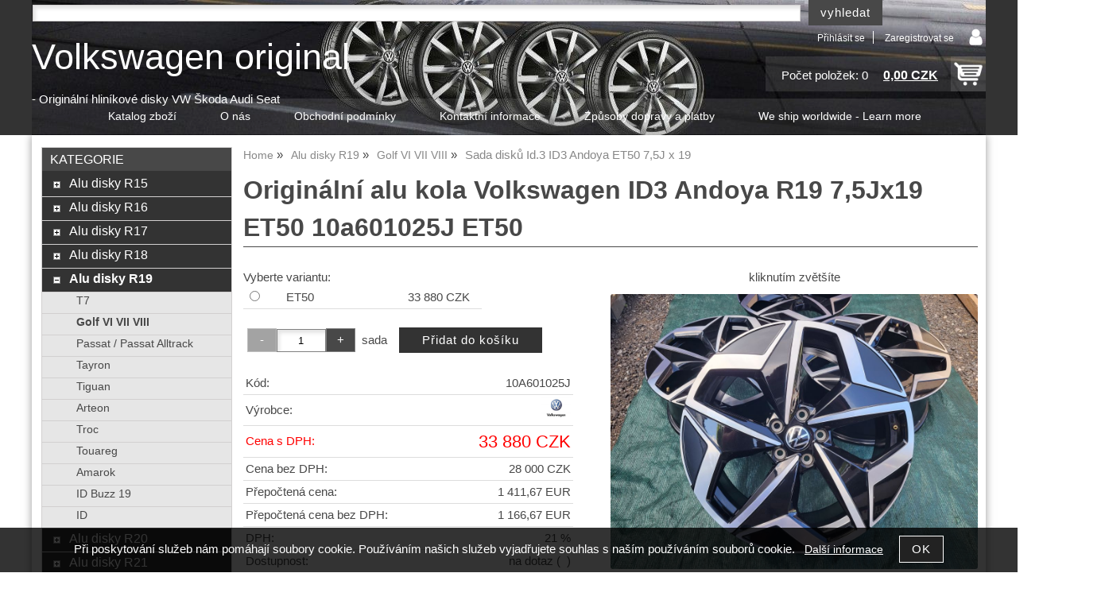

--- FILE ---
content_type: text/html; charset=utf-8
request_url: https://originalkola.cz/originalni-alu-kola-volkswagen-id3-andoya-r19-7-5jx19-et50-10a601025j/
body_size: 15858
content:
<!DOCTYPE html>
<html lang="cs-cz" dir="ltr">
 <head> 	
 	<meta charset="UTF-8" />
 	<title>Originální alu kola Volkswagen ID3 Andoya R19 7,5Jx19 ET50 10a601025J Volkswagen OEM</title> 	
	<meta name="description" content="Sada hliníkových kol 10a601025J originál volkswagen ID.3, Copper R19 10a601025j,diskové kolo Copper 7,5x19 ET50" />
	<meta name="keywords" content="alu,vw,Golf,id3,id.3,10a601025j,kola,volkwagen,10a,hliníková,kola,VW,7,5J,R19,ET50,7,5jx19e50"    />
	<meta name="rating" content="general" />
	<meta name="revisit-after" content="2 Days" />
	<meta name="author" content="originalkola.cz originalkola@email.cz na systemu Shop5.cz" />
    <meta name="viewport" content="width=device-width, initial-scale=1.0" />
    <link rel="stylesheet" href="https://originalkola.cz/css/awesome/css/all.css" />
     <script>
         window.dataLayer = window.dataLayer || [];
         function gtag()
         {
             dataLayer.push(arguments);
         }

         gtag('set', { 'user_pseudo_id': '793c2872e1534745203d0a4a8ad2b33c' });
         /* google_cookie: vzdy_merit  */      </script>
	
<!-- cookie lista: none -->

<!-- neni nastaveny GTM [] --> <meta name="robots" content="index,follow" ><!-- Global site tag (gtag.js) - Google Analytics -->
<script async src="https://www.googletagmanager.com/gtag/js?id=UA-205575889-1">
</script>
<script>
  window.dataLayer = window.dataLayer || [];
  function gtag(){dataLayer.push(arguments);}
  gtag('js', new Date());

  gtag('config', 'UA-205575889-1');
</script>
<meta property="og:title" content="Originální alu kola Volkswagen ID3 Andoya R19 7,5Jx19 ET50 10a601025J Volkswagen OEM" />
<meta property="og:description" content="Sada hliníkových kol 10a601025J originál volkswagen ID.3, Copper R19 10a601025j,diskové kolo Copper 7,5x19 ET50" />
<meta property="og:site_name" content="originalkola.cz" />
<meta property="og:image" content="https://originalkola.cz/_obchody/9266/prilohy/6/originalni-alu-kola-volkswagen-id3-copper-r19-7-5j.jpg.big.jpg" />
<meta property="og:url" content="https://originalkola.cz/originalni-alu-kola-volkswagen-id3-andoya-r19-7-5jx19-et50-10a601025j/" />
    <link rel="shortcut icon" href="https://originalkola.cz/_obchody/9266/soubory/favicon.ico" />		
	<link rel="stylesheet"   href="https://originalkola.cz/class/fsmenu/listmenu_shop5.css"  />
	<link rel="stylesheet"   href="https://originalkola.cz/class/fsmenu/listmenu_fallback.css" />
	<link rel="stylesheet"   href="https://originalkola.cz/class/fsmenu/divmenu.css" />
	
  	<style   media="screen,print" >
@import url('https://originalkola.cz/css/default.css?t=22-12-2025-14-03-39');
@import url('https://originalkola.cz/js/slick/slick.css?t=22-12-2025-14-03-39');
@import url('https://originalkola.cz/js/slick/slick-theme.css?t=22-12-2025-14-03-39');
@import url(https://originalkola.cz/css/styles/2016_07.css?time=22-12-2025-14-03-39);

div#hlavicka {background-image:url('https://originalkola.cz/_obchody/9266/prilohy/1/hlavicka.jpg.big.jpg?x=1979153'); background-repeat:no-repeat; background-position:center top;}  	</style>
    <link rel="stylesheet"   href="https://originalkola.cz/css_print.php" media="print" >
<script  src="https://originalkola.cz/js/jquery/js/jquery-3.6.0.min.js" ></script>
<script  src="https://originalkola.cz/js/jquery/js/cookie/jquery.cookie.js" ></script>
<script  src="https://originalkola.cz/js/jquery/jquery-ui-1.13.2/jquery-ui.min.js" ></script>
<script  src="https://originalkola.cz/js/jquery.visible.js" ></script>
<script  src="https://originalkola.cz/js/slick/slick.js" ></script>
<script  src="https://originalkola.cz/js/basic.js?t=1766405834" ></script>
<script  src="https://originalkola.cz/js/php.lib.js" ></script>
<script> 
var shop5_url='https://originalkola.cz/'; 
var shop5_uid='1768902165_7abd0e1012fb693308153f3dbef81115'; 
var shop5_zapnout_nahledy= 'ano'; 
var shop5_zbozi_zalozky_pamatovat= 'ano'; </script>
<!-- GA4 -->

<!-- DATA LAYER -->

        <script>
        gtag('js', new Date());        
        
 gtag('event', 'view_item', { items: [   { item_id: "902654540", item_name: "Sada disků Id.3 ID3 Andoya ET50 7,5J x 19", /* affiliation: "Google Merchandise Store", */ /* coupon: "SUMMER_FUN", */ currency: "CZK", /* discount: 2.22, */ index: 0, item_brand: "902654540", item_category: "alu-disky-r19", item_category2: "golf-vi-vii-viii", item_category3: "", item_category4: "", item_category5: "", item_list_id: "detail", item_list_name: "detail", /* item_variant: "green", */ location_id: "location_id", price: 33880.00, quantity: 1  } ] }); 
</script> </head><body class="lang_cz sekce_detail sekce_kategorie_736836 hlavni_kategorie_736805 hlavni_kategorie_736805 rozvrzeni_0">
<!-- neni nastaveny GTM [] --> <a id="top" ></a>
<div id="all" class="sekce_detail sekce_kategorie_736836 hlavni_kategorie_736805 hlavni_kategorie_736805">


    <div id="hlavicka" >
        <div id="hlavicka_obsah"><div class="hlavicka_modul_fulltextove_vyhledavani2" ><form action="https://originalkola.cz/" method="get" id="hlavicka_fulltext_form" >

<input type="hidden" name="sekce" value="kategorie"  /><input type="text" id="fulltext_text"  class="input_text defaultTextActive" title="Zadejte hledaný výraz" name="filtry[fulltext]" value=""  onfocus="javascript: this.className = 'input_text input_focused';" onblur="javascript: this.className = 'input_text';" />
<input type="submit"   value="vyhledat" class="submit button " /></form>
</div><div class="hlavicka_modul_responzivni_menu" >
<!-- responzivni menu START --><style>
@media only screen and (max-width: 1000px) {
    div#hlavicka {display:none;}
    div#all {padding-top:100px;}
} 
@media only screen and (min-width: 1001px) {
nav#responzivni_menu3 {display:none;}
} 
</style>
<nav id="responzivni_menu" class="responzivni_menu_v3">
<ul class="responzivni_ikony">
<li class="responzivni_ikona" id="rm_navig" onclick="responzivni_menu3_open(this);" title="Menu" ><i class="fas fa-bars"></i> 
<ul>
<li class="rm_close" onclick="responzivni_menu3_close(this);"><i class="fas fa-times"></i> &nbsp; Zavřít</li>
<li>
<a href="https://originalkola.cz/kategorie/alu-disky-r15/" >Alu disky R15</a>
</li>
<li>
<a href="https://originalkola.cz/kategorie/alu-disky-vw-r16/" >Alu disky R16</a>
</li>
<li>
<a href="https://originalkola.cz/kategorie/alu-disky-vw-17/" >Alu disky R17</a>
</li>
<li>
<a href="https://originalkola.cz/kategorie/alu-disky-vw-r18/" >Alu disky R18</a>
</li>
<li>
<a href="https://originalkola.cz/kategorie/alu-disky-vw-r19/" >Alu disky R19</a>
</li>
<li>
<a href="https://originalkola.cz/kategorie/alu-disky-vw-r20/" >Alu disky R20</a>
</li>
<li>
<a href="https://originalkola.cz/kategorie/alu-disky-vw-r21/" >Alu disky R21</a>
</li>
<li>
<a href="https://originalkola.cz/kategorie/ocelove-plechove-disky/" >Ocelové disky</a>
</li>
<li>
<a href="https://originalkola.cz/kategorie/alu-disky-audi-original/" >Alu disky Audi</a>
</li>
<li>
<a href="https://originalkola.cz/kategorie/alu-kola-original-vw-r22/" >Alu disky R22</a>
</li>
<li>
<a href="https://originalkola.cz/kategorie/alu-disky-seat-original/" >Alu Disky Seat</a>
</li>
<li>
<a href="https://originalkola.cz/kategorie/letni-kompletni-sady-alu-kol/" >Letní ALU sady kol</a>
</li>
<li>
<a href="https://originalkola.cz/kategorie/zimni-kompletni-sady-alu-kol/" >Zimní ALU sady kol</a>
</li>
<li>
<a href="https://originalkola.cz/kategorie/rezervy-a-dojezdova-kola/" >Rezervní kola</a>
</li>
<li>
<a href="https://originalkola.cz/kategorie/originalni-prislusenstvi-vw-oem/" >Originální příslušenství</a>
</li>
<li>
<a href="https://originalkola.cz/kategorie/letni-pneumatiky/" >Letní pneumatiky</a>
</li>
<li>
<a href="https://originalkola.cz/kategorie/zimni-pneumatiky/" >Zimní Pneumatiky</a>
</li>
<li>
<a href="https://originalkola.cz/kategorie/kusove-pneumatiky/" >Kusové pneumatiky</a>
</li>
<li>
<a href="https://originalkola.cz/kategorie/originalni-disky-vw-audi-seat/" >Kusové disky</a>
</li>
<li class="mezera">&nbsp;</li>
<li class="res_men res_men_uvodni-strana">
<a href="https://originalkola.cz/" >Úvodní strana</a>
</li>
<li class="res_men res_men_katalog-zbozi">
<a href="https://originalkola.cz/cz-kategorie_0-0.html" >Katalog zboží</a>
</li>
<li class="res_men res_men_nakupni-kosik">
<a href="https://originalkola.cz/cz-sekce-kosik.html" >Nákupní košík</a>
</li>
<li class="res_men res_men_jak-nakupovat">
<a href="https://originalkola.cz/cz-sekce-jak_nakupovat.html" >Jak nakupovat</a>
</li>
<li class="res_men res_men_obchodni-podminky">
<a href="https://originalkola.cz/cz-sekce-obchodni_podminky.html" >Obchodní podmínky</a>
</li>
<li class="res_men res_men_kontaktni-informace">
<a href="https://originalkola.cz/cz-sekce-kontaktni_informace.html" >Kontaktní informace</a>
</li>
</ul>
</li>
<li class="responzivni_ikona" id="rm_kosik"><a href="https://originalkola.cz/cz-sekce-kosik.html" title="Nákupní košík" ><i class="fas fa-shopping-cart"></i></a></li>
<li class="responzivni_ikona" id="rm_fulltext"><a href="https://originalkola.cz/cz-sekce-hledat.html" title="vyhledávání"><i class="fas fa-search"></i></a></li>
<li class="responzivni_ikona" id="rm_login"><a href="https://originalkola.cz/cz-sekce-login.html" title="Uživatel"><i class="fas fa-user"></i></a></li>
<li class="responzivni_ikona" id="rm_home"><a href="https://originalkola.cz/" title="Úvodní strana"><i class="fas fa-home"></i></a></li>
</ul>
<div class="rm_fulltext_form"><form action="https://originalkola.cz/" method="post" id="res_fulltext_form"   >
<input type="hidden" name="rand" value="ee30ad9d43654f28a4c8a909b554f0b7"  />
<input type="hidden" name="sekce" value="kategorie"  /><input type="text" class="fulltext_text" name="filtry[fulltext]" value="" placeholder="Jaké zboží hledáte ?" /> <span class="res_lupa" ><i class="fas fa-search" onclick="$('#res_fulltext_form').submit();"></i></span></form></div>
</nav>
<!-- responzivni menu KONEC --></div><div class="hlavicka_modul_uzivatel" ><ul>
	<li><a href="https://originalkola.cz/cz-sekce-login.html" title="Přihlásit se">Přihlásit se</a></li>
            <li><a href="https://originalkola.cz/cz-sekce-registrace.html"
               title="Registrace nového uživatele">Zaregistrovat se</a></li>
        </ul>
</div><div class="hlavicka_modul_obsah_kosiku3" ><span class="pocet_polozek_v_kosiku">Počet položek: 0</span>
<a href="https://originalkola.cz/cz-sekce-kosik.html" title="Obsah košíku"><span class="kosik_cena_s_dph" >0,00 CZK</span></a>

<script    >
$( "div.hlavicka_modul_obsah_kosiku3" ).click(function() {
	presmeruj('index.php?sekce=kosik');
});
$( "div.hlavicka_modul_obsah_kosiku3" ).css('cursor','pointer');
</script>
</div><div class="hlavicka_nadpis"  onclick="presmeruj('https://originalkola.cz/');" >Volkswagen original</div><div class="hlavicka_popis"    onclick="presmeruj('https://originalkola.cz/');" >- Originální hliníkové disky VW Škoda Audi Seat</div>        </div><!-- hlavicka_obsah -->
    </div><!-- hlavicka -->

    <div id="hlavni_menu">
        <nav>            <div id="hlavni_menu_odsazeni">
                <div id="dalsi_informace_2" class="hlavni_menu_dalsi_informace "  ><a href="cz-kategorie_0-0.html" title="Katalog zboží">Katalog zboží</a></div><div id="dalsi_informace_1" class="hlavni_menu_dalsi_informace "  ><a href="https://originalkola.cz/o-nas/" title="O nás">O nás</a></div><div id="dalsi_informace_3" class="hlavni_menu_dalsi_informace "  ><a href="https://originalkola.cz/obchodni-podminky/" title="Obchodní podmínky">Obchodní podmínky</a></div><div id="dalsi_informace_4" class="hlavni_menu_dalsi_informace "  ><a href="https://originalkola.cz/kontaktni-informace/" title="Kontaktní informace">Kontaktní informace</a></div><div id="dalsi_informace_6" class="hlavni_menu_dalsi_informace "  ><a href="https://originalkola.cz/zpusoby-dopravy-a-platby/" title="Způsoby dopravy a platby">Způsoby dopravy a platby</a></div><div id="dalsi_informace_7" class="hlavni_menu_dalsi_informace "  ><a href="https://originalkola.cz/we-ship-worldwide/" title="Need calculate shipping? Please fill your details">We ship worldwide - Learn more</a></div>
            </div><!-- hlavni_menu_odsazeni -->
            <div class="cl"></div>
        </nav>
    </div><!-- hlavni_menu -->


    <div id="in_body">
        

        <div id="levy_prostredni">

            <div id="prostredek">
                <script type="application/ld+json">
{
    "@context": "https://schema.org",
    "@type": "BreadcrumbList",
    "itemListElement": [
        {
            "@type": "ListItem",
            "position": 1,
            "name": "Home",
            "item": "https://originalkola.cz/"
        },
        {
            "@type": "ListItem",
            "position": 2,
            "name": "Alu disky R19",
            "item": "https://originalkola.cz/kategorie/alu-disky-vw-r19/"
        },
        {
            "@type": "ListItem",
            "position": 3,
            "name": "Golf VI VII VIII",
            "item": "https://originalkola.cz/kategorie/hlinikove-disky-volkswagen-golf-736836/"
        },
        {
            "@type": "ListItem",
            "position": 4,
            "name": "Sada disků Id.3 ID3 Andoya ET50 7,5J x 19"
        }
    ]
}
</script>
<ol class="Breadcrumb"><li class="Breadcrumb Breadcrumb_1"><a href="https://originalkola.cz/"><span>Home</span></a></li><li class="Breadcrumb Breadcrumb_2"><a href="https://originalkola.cz/kategorie/alu-disky-vw-r19/"><span>Alu disky R19</span></a></li><li class="Breadcrumb Breadcrumb_3"><a href="https://originalkola.cz/kategorie/hlinikove-disky-volkswagen-golf-736836/"><span>Golf VI VII VIII</span></a></li><li class="last">Sada disků Id.3 ID3 Andoya ET50 7,5J x 19</li></ol><section><!-- seo_cz_detail_feb476fb4e2a4c5bd2e1cb184e328af0_top.html -->                <!-- <div id="prostredek_minsize" ></div> -->
                <div id="sekce" ><div id="detail_zbozi"  ><h1>Originální alu kola Volkswagen ID3 Andoya R19 7,5Jx19 ET50 10a601025J ET50</h1><script type="application/ld+json">
{
    "@context": "https://schema.org",
    "@type": "Product",
    "name": "Originální alu kola Volkswagen ID3 Andoya R19 7,5Jx19 ET50 10a601025J ET50",
    "description": "Sada použitých originálních litých kol tovární značky Volkswagen OEM, disky jsou nepoškozené, originální lak, zkontrolované na vyvažovačce, 100% rovné. Veškeré použité disky mohou mít patrné drobné oděrky z běžného užívání a provozu.\r\n \r\nInformace o produktu:\r\n\r\n\r\n\r\n\r\n\r\n\r\n\r\nDiskové Alu kolo Copper - černá / CNC\r\n\r\n\r\nObjednací číslo\r\n10A 601 025 J\r\n\r\n\r\nParametry\r\n7,5 x 19H2 ET50\r\n\r\n\r\nDoporučený rozměr pneu\r\n235/55/19\r\n\r\n\r\nRozteč šroubů\r\n5 x 112\r\n\r\n\r\nStředový otvor\r\n57,0 mm\r\n\r\n\r\nVhodné pro vozy VW ID3, Golf R/GTI, Seat Leon Cupra, Škoda Octavia RS\r\n\r\n\r\nVáha\r\ncca. 10 Kg\r\n\r\n\r\nCeníková cena za ks\r\ncca. 19000,- Kč/Ks *\r\n\r\n\r\nKód středové pokličky\r\n5G0 601 171 XQI\r\n\r\n\r\nCeníková cena pokličky\r\ncca. 470,- Kč/Ks *\r\n\r\n\r\n\r\n\r\n\r\n\r\n \r\n \r\n\r\n\r\n\r\n* Uvedené ceníkové ceny se u jednotlivých prodejců VW / Audi mohou lišitTyto orientační informace poskytujeme bez záruky.\r\n \r\nUvedená cena je za samotné disky, bez příslušenství - středových krytek, senzorů TPMS, pneumatik, toto příslušenství naleznete v záložce Související, nebo v příslušných kategoriích.\r\nPro nabídku pneumatik nás neváhejte kontaktovat kontaktním formulářem - záložka Váš dotaz.",
    "sku": "10A601025J-ET50",
    "productID": "99000729856",
    "url": "https://originalkola.cz/originalni-alu-kola-volkswagen-id3-andoya-r19-7-5jx19-et50-10a601025j/?id_varianty=729856",
    "image": [
        "https://originalkola.cz/_obchody/9266/prilohy/6/originalni-alu-kola-volkswagen-id3-copper-r19-7-5j.jpg.big.jpg",
        "https://originalkola.cz/_obchody/9266/prilohy/6/originalni-alu-kola-volkswagen-id3-copper-r19-7-5j-1.jpg.big.jpg",
        "https://originalkola.cz/_obchody/9266/prilohy/6/originalni-alu-kola-volkswagen-id3-copper-r19-7-5j-2.jpg.big.jpg",
        "https://originalkola.cz/_obchody/9266/prilohy/6/originalni-alu-kola-volkswagen-id3-copper-r19-7-5j-3.jpg.big.jpg",
        "https://originalkola.cz/_obchody/9266/prilohy/6/originalni-alu-kola-volkswagen-id3-copper-r19-7-5j-4.jpg.big.jpg",
        "https://originalkola.cz/_obchody/9266/prilohy/6/originalni-alu-kola-volkswagen-id3-copper-r19-7-5j-5.jpg.big.jpg"
    ],
    "mpn": "10A601025J-ET50",
    "category": "Alu disky R19 > Golf VI VII VIII",
    "brand": {
        "@type": "Brand",
        "name": "Volkswagen OEM"
    },
    "manufacturer": {
        "@type": "Organization",
        "name": "Volkswagen OEM"
    },
    "offers": {
        "@type": "Offer",
        "url": "https://originalkola.cz/originalni-alu-kola-volkswagen-id3-andoya-r19-7-5jx19-et50-10a601025j/?id_varianty=729856",
        "price": "33880.00",
        "priceCurrency": "CZK",
        "availability": "https://schema.org/InStock",
        "itemCondition": "https://schema.org/NewCondition",
        "priceValidUntil": "2026-02-19",
        "seller": {
            "@type": "Organization",
            "name": "originální hliníková kola Volkswagen",
            "url": "https://originalkola.cz/",
            "description": "originalkola.cz"
        },
        "shippingDetails": {
            "@type": "OfferShippingDetails",
            "shippingDestination": {
                "@type": "DefinedRegion",
                "addressCountry": "CZ"
            },
            "deliveryTime": {
                "@type": "ShippingDeliveryTime",
                "handlingTime": {
                    "@type": "QuantitativeValue",
                    "minValue": 0,
                    "maxValue": 1,
                    "unitCode": "DAY"
                },
                "transitTime": {
                    "@type": "QuantitativeValue",
                    "minValue": 1,
                    "maxValue": 5,
                    "unitCode": "DAY"
                }
            },
            "shippingSettingsLink": "https://originalkola.cz/cz-sekce-obchodni_podminky.html"
        },
        "hasMerchantReturnPolicy": {
            "@type": "MerchantReturnPolicy",
            "applicableCountry": "CZ",
            "returnPolicyCategory": "https://schema.org/MerchantReturnFiniteReturnWindow",
            "merchantReturnDays": 14,
            "returnMethod": "https://schema.org/ReturnByMail",
            "returnFees": "https://schema.org/ReturnShippingFees",
            "merchantReturnLink": "https://originalkola.cz/cz-sekce-obchodni_podminky.html"
        }
    }
}
</script>

<div class="zbozi_prilohy_2"><div class="zbozi_prilohy_popisek_2">kliknutím zvětšíte</div>
<div class="zbozi_prilohy_jpg_2" >
<img id="img_velky" style=";" src="https://originalkola.cz/_obchody/9266/prilohy/6/originalni-alu-kola-volkswagen-id3-copper-r19-7-5j.jpg.big.jpg" title="Originální alu kola Volkswagen ID3 Andoya R19 7,5Jx19 ET50 10a601025J Volkswagen OEM" alt="Originální alu kola Volkswagen ID3 Andoya R19 7,5Jx19 ET50 10a601025J Volkswagen OEM" onclick="fotoenc('aHR0cHM6Ly9vcmlnaW5hbGtvbGEuY3ovX29iY2hvZHkvOTI2Ni9wcmlsb2h5LzYvb3JpZ2luYWxuaS1hbHUta29sYS12b2xrc3dhZ2VuLWlkMy1jb3BwZXItcjE5LTctNWouanBnLmJpZy5qcGc=')"/>
</div><div class="zbozi_prilohy_nahledy" ><!-- pocet priloh: 6 --><img class="img_zbozi"  style="width:80px;height:60px;"  src="https://originalkola.cz/_obchody/9266/prilohy/6/originalni-alu-kola-volkswagen-id3-copper-r19-7-5j.jpg"  title="Originální alu kola Volkswagen ID3 Andoya R19 7,5Jx19 ET50 10a601025J Volkswagen OEM"  alt="Originální alu kola Volkswagen ID3 Andoya R19 7,5Jx19 ET50 10a601025J Volkswagen OEM"  onclick="$('.detail_orbitvu').hide();$('#img_velky').show(); detail_zbozi_prepnout_fotku('https://originalkola.cz/_obchody/9266/prilohy/6/originalni-alu-kola-volkswagen-id3-copper-r19-7-5j.jpg.big.jpg',250,188);"  /><img class="img_zbozi"  style="width:80px;height:60px;"  src="https://originalkola.cz/_obchody/9266/prilohy/6/originalni-alu-kola-volkswagen-id3-copper-r19-7-5j-1.jpg"  title="Originální alu kola Volkswagen ID3 Andoya R19 7,5Jx19 ET50 10a601025J Volkswagen OEM"  alt="Originální alu kola Volkswagen ID3 Andoya R19 7,5Jx19 ET50 10a601025J Volkswagen OEM"  onclick="$('.detail_orbitvu').hide();$('#img_velky').show(); detail_zbozi_prepnout_fotku('https://originalkola.cz/_obchody/9266/prilohy/6/originalni-alu-kola-volkswagen-id3-copper-r19-7-5j-1.jpg.big.jpg',250,188);"  /><img class="img_zbozi"  style="width:80px;height:60px;"  src="https://originalkola.cz/_obchody/9266/prilohy/6/originalni-alu-kola-volkswagen-id3-copper-r19-7-5j-2.jpg"  title="Originální alu kola Volkswagen ID3 Andoya R19 7,5Jx19 ET50 10a601025J Volkswagen OEM"  alt="Originální alu kola Volkswagen ID3 Andoya R19 7,5Jx19 ET50 10a601025J Volkswagen OEM"  onclick="$('.detail_orbitvu').hide();$('#img_velky').show(); detail_zbozi_prepnout_fotku('https://originalkola.cz/_obchody/9266/prilohy/6/originalni-alu-kola-volkswagen-id3-copper-r19-7-5j-2.jpg.big.jpg',250,188);"  /><img class="img_zbozi"  style="width:80px;height:60px;"  src="https://originalkola.cz/_obchody/9266/prilohy/6/originalni-alu-kola-volkswagen-id3-copper-r19-7-5j-3.jpg"  title="Originální alu kola Volkswagen ID3 Andoya R19 7,5Jx19 ET50 10a601025J Volkswagen OEM"  alt="Originální alu kola Volkswagen ID3 Andoya R19 7,5Jx19 ET50 10a601025J Volkswagen OEM"  onclick="$('.detail_orbitvu').hide();$('#img_velky').show(); detail_zbozi_prepnout_fotku('https://originalkola.cz/_obchody/9266/prilohy/6/originalni-alu-kola-volkswagen-id3-copper-r19-7-5j-3.jpg.big.jpg',250,188);"  /><img class="img_zbozi"  style="width:80px;height:60px;"  src="https://originalkola.cz/_obchody/9266/prilohy/6/originalni-alu-kola-volkswagen-id3-copper-r19-7-5j-4.jpg"  title="Originální alu kola Volkswagen ID3 Andoya R19 7,5Jx19 ET50 10a601025J Volkswagen OEM"  alt="Originální alu kola Volkswagen ID3 Andoya R19 7,5Jx19 ET50 10a601025J Volkswagen OEM"  onclick="$('.detail_orbitvu').hide();$('#img_velky').show(); detail_zbozi_prepnout_fotku('https://originalkola.cz/_obchody/9266/prilohy/6/originalni-alu-kola-volkswagen-id3-copper-r19-7-5j-4.jpg.big.jpg',250,188);"  /><img class="img_zbozi"  style="width:80px;height:60px;"  src="https://originalkola.cz/_obchody/9266/prilohy/6/originalni-alu-kola-volkswagen-id3-copper-r19-7-5j-5.jpg"  title="Originální alu kola Volkswagen ID3 Andoya R19 7,5Jx19 ET50 10a601025J Volkswagen OEM"  alt="Originální alu kola Volkswagen ID3 Andoya R19 7,5Jx19 ET50 10a601025J Volkswagen OEM"  onclick="$('.detail_orbitvu').hide();$('#img_velky').show(); detail_zbozi_prepnout_fotku('https://originalkola.cz/_obchody/9266/prilohy/6/originalni-alu-kola-volkswagen-id3-copper-r19-7-5j-5.jpg.big.jpg',250,188);"  /></div>
<div class="zbozi_prilohy_bottom"></div></div><!-- zbozi_prilohy --><div id="detail_zbozi_form"><form action="https://originalkola.cz/originalni-alu-kola-volkswagen-id3-andoya-r19-7-5jx19-et50-10a601025j/" method="post" class="form_polozka" id="form_polozka902654540" onsubmit="" >
<input type="hidden" name="pocet_variant" value="1"  id="pocet_variant"  />
<input type="hidden" name="cas_odeslani" value="1768902165"  />
<input type="hidden" name="bonus" value="0"  id="bonus"  />
<input type="hidden" name="koupit_zbozi" value="902654540"  />        <script>
            function validateForm(event) {
                var form_id = 'form_polozka902654540';
                var pocetVariant = $('#' + form_id + ' #pocet_variant').val();
                var idVarianty = $('#' + form_id + ' #id_varianty').val();

                if (pocetVariant > 0 && (idVarianty === "0" || idVarianty === '')) {
                    event.preventDefault();
                    alert('Musíte vybrat variantu');
                }
            }
        </script>
        
<div class="zbozi_varianty" ><span class="vyberte_variantu" >Vyberte variantu: </span> <table class="vyberte_variantu"><tr><td><input type="radio" name="id_varianty" value="729856" id="var729856" checked onclick="prepni_variantu('902654540','729856');"/></td><td class="var_nazev"><label for="var729856" >ET50 <div class="var_kod"></div></label></td><td class="var_cena right">33 880 CZK</td><td></td></tr></table>
</div><!-- zbozi_varianty --><div class="tlacitka-pocet" ><input class="button zmenit_pocet zmenit_pocet_minus" type="button" value="-" onclick="zmenit_pocet('-','#pocet');"/><input type="number" id="pocet" name="pocet" value="1"   class="input_text" onkeyup="" onkeydown="" onchange=""  style="width:60px"  step="1" min="1" onfocus="$(this).addClass('input_focused');" onblur="$(this).removeClass('input_focused');" max="999999"  /><input class="button zmenit_pocet zmenit_pocet_plus" type="button" value="+" onclick="zmenit_pocet('+','#pocet');"/><span class="jednotka" >sada</span><input type="submit"   value="Přidat do košíku" class="submit button button_konverzni" /></div>
<input type="hidden" name="cena_konecna" value="33880"  id="cena_konecna"  />        <script>
            function zobrazit_cenu_celkemxx() {
                var pocet = cislo($('#pocet').val());
                var cenaks = cislo($('#cena_konecna').val());
                var celkem = pocet * cenaks;

                celkem = number_format(celkem, 0, ".", " ");

                var html = 'Cena celkem: ' + celkem + ' CZK';
                $('#prepocet').html(html);
                $('#prepocet').show();
            }
        </script>
        <div id="prepocet"></div></form></div><table class="zbozi_tabulka">
<tr class="zbozi_kod"><td class="zt_popisek">Kód:</td><td><span class="zbozi_kod_detail">10A601025J</span></td></tr><tr class="zbozi_vyrobce"><td class="zt_popisek">Výrobce:</td><td><a href="https://originalkola.cz/volkswagen-oem-v86945.html" title="Volkswagen OEM"><img loading="lazy" src="https://originalkola.cz/_obchody/9266/prilohy/1/volkswagen-oem.jpg" class="logo_vyrobce" alt="Volkswagen OEM" /></a></td></tr>					<tr class="cena_s_dph">	
					<td class="zt_popisek">Cena s DPH:</td>
					<td class="right" >33 880 CZK</td>
					</tr>
										<tr class="cena_bez_dph">	
					<td class="zt_popisek">Cena bez DPH:</td>
					<td class="right" >28 000 CZK</td>
					</tr>
				<tr class="ostatni_meny"><td class="zt_popisek">Přepočtená cena:</td><td class="right">1 411,67 EUR</td></tr><tr class="ostatni_meny cena_bez_dph"><td class="zt_popisek">Přepočtená cena bez DPH:</td><td class="right">1 166,67 EUR</td></tr><tr class="cena_dph"><td class="zt_popisek">DPH:</td><td class="right">21 %</td></tr><tr class="zbozi_dostupnost"><td class="zt_popisek">Dostupnost:</td><td class="dostupnost_b97ae4c66bbfcbb7296441a10564394d "><span class="dostupnost dostupnost_b97ae4c66bbfcbb7296441a10564394d" >na dotaz</span> <span class="dostupnost_varianta" > (&nbsp;&nbsp;)</span></td></tr><tr class="popisek_info"><td colspan="2"></td></tr>
<tr class="detail_parametry detail_parametr9003"><td class="zt_popisek">Hmotnost: </td><td class="right">56 Kg</td></tr></table>


    <script>
        $(function() {
            //$('.vyberte_variantu input').remove();
            $('.vyberte_variantu input').removeAttr( 'checked' );
            $(".vyberte_variantu input").prop('required',true);
        });
    </script>

</div><div class="cesta_kategorie"><a href="https://originalkola.cz/kategorie/alu-disky-vw-r19/" title="Alu disky R19">Alu disky R19</a>  - <a href="https://originalkola.cz/kategorie/hlinikove-disky-volkswagen-golf-736836/" title="Golf VI VII VIII">Golf VI VII VIII</a></div><div class="cesta_kategorie"><a href="https://originalkola.cz/kategorie/alu-disky-vw-r19/" title="Alu disky R19">Alu disky R19</a>  - <a href="https://originalkola.cz/kategorie/alu-disky-pro-vozy-id-id-3-id-4-738945/" title="ID">ID</a></div><div class="zbozi_text" ><!-- upraveno html4output -->
<p><em>Sada použitých originálních litých kol tovární značky Volkswagen OEM, disky jsou nepoškozené, originální lak, zkontrolované na vyvažovačce, 100% rovné. Veškeré použité disky mohou mít patrné drobné oděrky z běžného užívání a provozu.</em></p>
<p> </p>
<p>Informace o produktu:</p>
<table class="table table-striped"><colgroup><col /><col /></colgroup>
<tbody>
<tr>
<td class="font-size-xl font-weight-bold pt-sm pb-sm background-color-primary text-light" colspan="2">
<table class="table table-striped"><colgroup><col /><col /></colgroup>
<tbody>
<tr>
<td class="font-size-xl font-weight-bold pt-sm pb-sm background-color-primary text-light" colspan="2">Diskové Alu kolo Copper - černá / CNC</td>
</tr>
<tr>
<td class="font-weight-bold">Objednací číslo</td>
<td><span><span><span><span><span>10A 601 025 J</span></span></span></span></span></td>
</tr>
<tr>
<td class="font-weight-bold">Parametry</td>
<td>7,5 x 19H2 ET50</td>
</tr>
<tr>
<td class="font-weight-bold">Doporučený rozměr pneu</td>
<td>235/55/19</td>
</tr>
<tr>
<td class="font-weight-bold">Rozteč šroubů</td>
<td>5 x 112</td>
</tr>
<tr>
<td class="font-weight-bold">Středový otvor</td>
<td>57,0 mm</td>
</tr>
<tr>
<td colspan="2">Vhodné pro vozy VW ID3, Golf R/GTI, Seat Leon Cupra, Škoda Octavia RS</td>
</tr>
<tr>
<td class="font-weight-bold">Váha</td>
<td>cca. 10 Kg</td>
</tr>
<tr>
<td class="font-weight-bold">Ceníková cena za ks</td>
<td>cca. 19000,- Kč/Ks *</td>
</tr>
<tr>
<td class="font-weight-bold">Kód středové pokličky</td>
<td>5G0 601 171 XQI</td>
</tr>
<tr>
<td class="font-weight-bold">Ceníková cena pokličky</td>
<td>cca. 470,- Kč/Ks *</td>
</tr>
</tbody>
</table>
</td>
</tr>
<tr>
<td class="font-weight-bold"> </td>
<td> </td>
</tr>
</tbody>
</table>
<p><em>* Uvedené ceníkové ceny se u jednotlivých prodejců VW / Audi mohou lišit</em><br /><em>Tyto orientační informace poskytujeme bez záruky.</em></p>
<p> </p>
<p>Uvedená cena je za samotné disky, bez příslušenství - středových krytek, senzorů TPMS, pneumatik, toto příslušenství naleznete v záložce <em><strong>Související</strong></em>, nebo v příslušných kategoriích.</p>
<p>Pro nabídku pneumatik nás neváhejte kontaktovat kontaktním formulářem - záložka <em><strong>Váš dotaz</strong></em>.</p></div>

<div class="cb"></div>


<div class="cl"></div>
<div class="cr"></div><div class="cb" ></div>
<div class="zbozi_souvisejici" ><h2>Související zboží<span class="zbozi_doplneni" > - Originální alu kola Volkswagen ID3 Andoya R19 7,5Jx19 ET50 10a601025J</span></h2><div class="polozky" >
<!-- 902652313 -->
<div class="polozka polozka_licha_ano polozka_1" id="polozka902652313"  >
<div class="polozka_nazev" ><a href="https://originalkola.cz/poklicky-original-vw-65mm-5g0-601-171-xqi-4ks/" title="Pokličky Originál VW 65mm 5G0 601 171 XQI (4ks)"    >Pokličky Originál VW 65mm 5G0 601 171 XQI (4ks)</a></div>
<div class="polozka_body"><span class="polozka_priznaky" ></span>
<div class="polozka_foto">
<img loading="lazy" title="Pokličky Originál VW 65mm 5G0 601 171 XQI (4ks)" class="polozka_foto_1" src="https://originalkola.cz/_obchody/9266/prilohy/1/poklicky-original-vw-65mm-5g0-601-171-xqi.jpg" alt="Pokličky Originál VW 65mm 5G0 601 171 XQI (4ks)" onclick="presmeruj('https://originalkola.cz/poklicky-original-vw-65mm-5g0-601-171-xqi-4ks/');" />
</div>
<div class="polozka_popis"  ><span class="polozka_popis_text" >Originální zánovní středové krytky kol / pokličky - model 2015+, vnější průměr 65mm, ...</span><br /><span class="dostupnost" >Dostupnost: <span class="dostupnost_3b9f5c40d878ffe5a5e42a53a36ace21" >Skladem</span></span></div>
<div class="polozka_odkaz"><form action="https://originalkola.cz/originalni-alu-kola-volkswagen-id3-andoya-r19-7-5jx19-et50-10a601025j/" method="post" id="frm_id_3" class="form_polozka"  >
<input type="hidden" name="rand" value="2f86da40eab5b08a5289a315c1d738ec"  />
<input type="hidden" name="cas_odeslani" value="1768902165"  />
<input type="hidden" name="koupit_zbozi" value="902652313"  /><span class="polozka_koupit" ><input type="number" id="pocet" name="pocet" value="1"  class="input_text" onkeyup="" onkeydown="" onchange=""  style="width:60px"  step="1" min="1"  onfocus="$(this).addClass('input_focused');" onblur="$(this).removeClass('input_focused');"  max="20"  /> <span class="jednotka" >sada</span> <input type="submit" value="Koupit" class="submit button button_konverzni"></span></form>
</div>
<div class="cl"></div>
<div class="polozka_cena"><table class="ceny"  ><tr class="cena_bez_dph"><td>Cena bez DPH:</td><td class="right">1 240 <span class="mena">CZK</span></td></tr><tr class="cena_s_dph"><td>Cena s DPH</td><td class="right"><strong>1 500 <span class="mena">CZK</span></strong></td></tr></table>
</div>
</div>
<div class="polozka_bottom"></div>
</div><!-- polozka -->
<!-- 902652315 -->
<div class="polozka polozka_licha_ne polozka_2" id="polozka902652315"  >
<div class="polozka_nazev" ><a href="https://originalkola.cz/sada-originalnich-senzoru-tlaku-pneu-tpms-vw-5q0907275/" title="Sada Originálních senzorů tlaku pneu TPMS VW 5Q0907275"    >TPMS - 4x Originální senzory tlaku pneu VW 5Q0907275</a></div>
<div class="polozka_body"><span class="polozka_priznaky" ></span>
<div class="polozka_foto">
<img loading="lazy" title="Sada Originálních senzorů tlaku pneu TPMS VW 5Q0907275 " class="polozka_foto_1" src="https://originalkola.cz/_obchody/9266/prilohy/1/tpms-originalni-senzor-tlaku-pneu-vw-5q0907275.jpg" alt="Sada Originálních senzorů tlaku pneu TPMS VW 5Q0907275 " onclick="presmeruj('https://originalkola.cz/sada-originalnich-senzoru-tlaku-pneu-tpms-vw-5q0907275/');" />
</div>
<div class="polozka_popis"  ><span class="polozka_popis_text" >Originální použité senzory tlaku, shodné pro všechny modely Volkswagen, Audi, Seat, Škoda  ...</span><br /><span class="dostupnost" >Dostupnost: <span class="dostupnost_3b9f5c40d878ffe5a5e42a53a36ace21" >Skladem</span></span></div>
<div class="polozka_odkaz"><form action="https://originalkola.cz/originalni-alu-kola-volkswagen-id3-andoya-r19-7-5jx19-et50-10a601025j/" method="post" id="frm_id_4" class="form_polozka"  >
<input type="hidden" name="rand" value="f87c55eb46b5d71408b5195908167a79"  />
<input type="hidden" name="cas_odeslani" value="1768902165"  />
<input type="hidden" name="koupit_zbozi" value="902652315"  /><span class="polozka_koupit" ><input type="number" id="pocet" name="pocet" value="1"  class="input_text" onkeyup="" onkeydown="" onchange=""  style="width:60px"  step="1" min="1"  onfocus="$(this).addClass('input_focused');" onblur="$(this).removeClass('input_focused');"  max="20"  /> <span class="jednotka" >sada</span> <input type="submit" value="Koupit" class="submit button button_konverzni"></span></form>
</div>
<div class="cl"></div>
<div class="polozka_cena"><table class="ceny"  ><tr class="cena_bez_dph"><td>Cena bez DPH:</td><td class="right">3 000 <span class="mena">CZK</span></td></tr><tr class="cena_s_dph"><td>Cena s DPH</td><td class="right"><strong>3 630 <span class="mena">CZK</span></strong></td></tr></table>
</div>
</div>
<div class="polozka_bottom"></div>
</div><!-- polozka -->
<!-- 902654193 -->
<div class="polozka polozka_licha_ano polozka_3" id="polozka902654193"  >
<div class="polozka_nazev" ><a href="https://originalkola.cz/typovy-list-k-zakoupenym-diskum/" title="Typový list k zakoupeným diskům"    >Typový list k zakoupeným diskům</a></div>
<div class="polozka_body"><span class="polozka_priznaky" ></span>
<div class="polozka_foto">
<img loading="lazy" title="Typový list k zakoupeným diskům" class="polozka_foto_1" src="https://originalkola.cz/_obchody/9266/prilohy/2/typovy-list-k-zakoupenym-diskum-0.png" alt="Typový list k zakoupeným diskům" onclick="presmeruj('https://originalkola.cz/typovy-list-k-zakoupenym-diskum/');" />
</div>
<div class="polozka_popis"  ><span class="polozka_popis_text" >Pro naše zákazníky, nabízíme možnost vystavení typového listu k zakoupeným originálním ...</span><br /><span class="dostupnost" >Dostupnost: <span class="dostupnost_3b9f5c40d878ffe5a5e42a53a36ace21" >Skladem</span></span></div>
<div class="polozka_odkaz"><form action="https://originalkola.cz/originalni-alu-kola-volkswagen-id3-andoya-r19-7-5jx19-et50-10a601025j/" method="post" id="frm_id_5" class="form_polozka"  >
<input type="hidden" name="rand" value="2e6ae89f5d53fb26ea4c236c51777171"  />
<input type="hidden" name="cas_odeslani" value="1768902165"  />
<input type="hidden" name="koupit_zbozi" value="902654193"  /><span class="polozka_koupit" ><input type="number" id="pocet" name="pocet" value="1"  class="input_text" onkeyup="" onkeydown="" onchange=""  style="width:60px"  step="1" min="1"  onfocus="$(this).addClass('input_focused');" onblur="$(this).removeClass('input_focused');"  max="20"  /> <span class="jednotka" >sada</span> <input type="submit" value="Koupit" class="submit button button_konverzni"></span></form>
</div>
<div class="cl"></div>
<div class="polozka_cena"><table class="ceny"  ><tr class="cena_bez_dph"><td>Cena bez DPH:</td><td class="right">2 000 <span class="mena">CZK</span></td></tr><tr class="cena_s_dph"><td>Cena s DPH</td><td class="right"><strong>2 420 <span class="mena">CZK</span></strong></td></tr></table>
</div>
</div>
<div class="polozka_bottom"></div>
</div><!-- polozka -->
<!-- 902654959 -->
<div class="polozka polozka_licha_ne polozka_4" id="polozka902654959"  >
<div class="polozka_nazev" ><a href="https://originalkola.cz/sada-originalnich-krytek-sroubu-vw-20ks/" title="Sada Originálních krytek šroubů VW - 20ks"    >Sada krytek šroubů 20ks originál VW</a></div>
<div class="polozka_body"><span class="polozka_priznaky" ></span>
<div class="polozka_foto">
<img loading="lazy" title="Sada Originálních krytek šroubů VW - 20ks" class="polozka_foto_1" src="https://originalkola.cz/_obchody/9266/prilohy/11/sada-originalnich-krytek-sroubu-vw-20ks-0.png" alt="Sada Originálních krytek šroubů VW - 20ks" onclick="presmeruj('https://originalkola.cz/sada-originalnich-krytek-sroubu-vw-20ks/');" />
</div>
<div class="polozka_popis"  ><span class="polozka_popis_text" >Specifikace produktu Velikost 17 mm Barva ČERNÁ Vyrobeno z plastu – ABS Výška ...</span><br /><span class="dostupnost" >Dostupnost: <span class="dostupnost_3b9f5c40d878ffe5a5e42a53a36ace21" >Skladem</span></span></div>
<div class="polozka_odkaz"><form action="https://originalkola.cz/originalni-alu-kola-volkswagen-id3-andoya-r19-7-5jx19-et50-10a601025j/" method="post" id="frm_id_6" class="form_polozka"  >
<input type="hidden" name="rand" value="68b51e5d668028b0a10633373824f00d"  />
<input type="hidden" name="cas_odeslani" value="1768902165"  />
<input type="hidden" name="koupit_zbozi" value="902654959"  /><span class="polozka_koupit" ><input type="number" id="pocet" name="pocet" value="1"  class="input_text" onkeyup="" onkeydown="" onchange=""  style="width:60px"  step="1" min="1"  onfocus="$(this).addClass('input_focused');" onblur="$(this).removeClass('input_focused');"  max="20"  /> <span class="jednotka" >sada</span> <input type="submit" value="Koupit" class="submit button button_konverzni"></span></form>
</div>
<div class="cl"></div>
<div class="polozka_cena"><table class="ceny"  ><tr class="cena_bez_dph"><td>Cena bez DPH:</td><td class="right">149 <span class="mena">CZK</span></td></tr><tr class="cena_s_dph"><td>Cena s DPH</td><td class="right"><strong>180 <span class="mena">CZK</span></strong></td></tr></table>
</div>
</div>
<div class="polozka_bottom"></div>
</div><!-- polozka --><div id="konec_vypisu_polozek" ></div><div class="cb" ></div></div><!-- konec polozky --><div class="cb"></div><div class="cb" ></div>
</div><!-- zbozi_souvisejici --><div class="cb" ></div><div class="zbozi_form_dotazy" ><div class="cl"></div>

<form id="vas_dotaz_c355323165c1f6529d66f34353a01d0a" class="ajax_form " onsubmit="ajax_form(this,'https://originalkola.cz/js_connector.php?action=ajax_form&form=NDE2YTYxNzg0NjZmNzI2ZDczNWM1NjYxNzM0NDZmNzQ2MTdh', 'vas_dotaz_c355323165c1f6529d66f34353a01d0a'); return false;">
<input type="hidden" name="rand" value="a6cee6b74acd871b53431d3bbf8aea7d"  />
<input type="hidden" name="ajax_form_data" value="[base64]"  /><h2 class="vas_dotaz">Potřebujete poradit ? <span class="podnadpis" >Originální alu kola Volkswagen ID3 Andoya R19 7,5Jx19 ET50 10a601025J Volkswagen OEM</span></h2><div class="povinne" ><div class="form_row"><div class="form_label" >Vaše jméno, příjmení, firma</div><div class="form_input" ><input type="text"  name="dotaz[jmeno]" value="" maxlength="100" class="input_text " style="width:300px"  onkeyup="" onkeydown="" onchange="" onfocus="$(this).addClass('input_focused');" onblur="$(this).removeClass('input_focused');" /></div></div><div class="form_row"><div class="form_label" >Váš email</div><div class="form_input" ><input type="email"  name="dotaz[email]" value="@" maxlength="100" class="input_text " style="width:300px"  onkeyup="" onkeydown="" onchange="" onfocus="$(this).addClass('input_focused');" onblur="$(this).removeClass('input_focused');" /></div></div><div class="form_row"><div class="form_label" >Váš telefon</div><div class="form_input" ><span class="tel_stat" ><input type="text"  name="dotaz[telefon_stat]" value="+420" maxlength="5" class="input_text tel_stat" style="width:55px"  onkeyup="" onkeydown="" onchange=""  placeholder="+000"  autocomplete="do-not-autofill-1664227930" onfocus="$(this).addClass('input_focused');" onblur="$(this).removeClass('input_focused');" /></span><span class="tel_cislo" ><input type="text"  name="dotaz[telefon]" value="" maxlength="15" class="input_text tel_cislo" style="width:150px"  onkeyup="" onkeydown="" onchange=""  placeholder="000 000 000"  autocomplete="do-not-autofill-1905797089" onfocus="$(this).addClass('input_focused');" onblur="$(this).removeClass('input_focused');" /></span></div></div><div class="form_row"><div class="form_label" >Váš dotaz</div><div class="form_input" >
<textarea  id="textarea_dotaz[dotaz]" name="dotaz[dotaz]"  style="width:300px; height:100px;"  onfocus="$(this).addClass('input_focused');" onblur="$(this).removeClass('input_focused');"  ></textarea></div></div><div class="form_row"><div class="form_input" > <span class="zpracovani_ou"  ><input  type="checkbox"  name="souhlas_zpracovani_ou" id="souhlas_zpracovani_ou_14e26a3da6e345421a4e1b556cb5a04a" value="1"   required oninvalid="this.setCustomValidity('Prosím potvrďte souhlas')" onchange="this.setCustomValidity('')"  />&nbsp;&nbsp;<label for="souhlas_zpracovani_ou_14e26a3da6e345421a4e1b556cb5a04a" >Souhlasím se zpracováním osobních údajů pro zpracování mého dotazu</label> &nbsp; <a class="souhlas_vice_informaci" href="https://originalkola.cz/zpracovani-osobnich-udaju/?klic=odeslat_dotaz" target="zpracovani_ou" >Více informací</a></span></div></div><br /><br />
<input type="hidden" name="step" value="0"  id="vas_dotaz_c355323165c1f6529d66f34353a01d0a_step"  /></div><input style="display:none;" type="submit" value="submit" id="button_submit_9a05b6ae3593e36af9597b49b7ea4bb1" /><input type="button" class="button submit" value="Odeslat dotaz" onclick="$('#vas_dotaz_c355323165c1f6529d66f34353a01d0a_step').val(1);;document.getElementById('button_submit_9a05b6ae3593e36af9597b49b7ea4bb1').click();" /><br /><br /><script>ajax_form_povinne('vas_dotaz_c355323165c1f6529d66f34353a01d0a');</script></form></div><div class="poslat_znamemu" id="poslat_znamemu"><form action="https://originalkola.cz/originalni-alu-kola-volkswagen-id3-andoya-r19-7-5jx19-et50-10a601025j/#tabs" method="post" id="frm_id_7"   >
<input type="hidden" name="rand" value="15661a59b05352a45406f2da112e4bd9"  />
<input type="hidden" name="poslat_znamemu" value="ano"  /><h2>Pošlete odkaz svému známénu</h2><table class="poslat_znamemu"><tr><td>Vaše jméno<br /><input type="text"  name="poslat_odkaz[jmeno]" value="" maxlength="100" class="input_text " style="width:240px"  onkeyup="" onkeydown="" onchange="" onfocus="$(this).addClass('input_focused');" onblur="$(this).removeClass('input_focused');" /></td><td>Váš email<br /><input type="text"  name="poslat_odkaz[email]" value="" maxlength="100" class="input_text " style="width:240px"  onkeyup="" onkeydown="" onchange="" onfocus="$(this).addClass('input_focused');" onblur="$(this).removeClass('input_focused');" /></td></tr><tr><td colspan="2">Email Vašeho známého<br /><input type="text"  name="poslat_odkaz[email2]" value="" maxlength="100" class="input_text " style="width:240px"  onkeyup="" onkeydown="" onchange="" onfocus="$(this).addClass('input_focused');" onblur="$(this).removeClass('input_focused');" /></td></tr><tr><td colspan="2" >
<textarea  id="textarea_poslat_odkaz[text]" name="poslat_odkaz[text]"  style=""  onfocus="$(this).addClass('input_focused');" onblur="$(this).removeClass('input_focused');"  >Podívej se na
https://originalkola.cz/originalni-alu-kola-volkswagen-id3-andoya-r19-7-5jx19-et50-10a601025j/</textarea></td></tr><tr><td colspan="2">Opište kód z obrázku<span class="antispam" >
<input type="hidden" name="antispam[str1]" value="cb721d4804f5c47b5584a4a57dec292d"  />
<input type="hidden" name="antispam[str3]" value="1768902165"  />
<input type="hidden" name="antispam[str4]" value="1768902165"  id="anti_19df8296d73d45176f1e3bc4855c154d_1"  /><img loading="lazy" src="https://originalkola.cz/class/antispam_image.php?string=cb721d4804f5c47b5584a4a57dec292d" class="antispam" alt="antispam" style="vertical-align:middle;"/><input type="text" name="antispam[str2]" value="" required minlength="6" maxlength="6" pattern="[A-Za-z0-9]{6}" class="input input_text" id="antispam_image" style="text-transform:uppercase;"/></span><script> document.getElementById("anti_19df8296d73d45176f1e3bc4855c154d_1").value="f80084ce70f51819e9ec87e56c1c2c40";</script><input type="submit"   value="Odeslat &gt;&gt; " class="submit button " /></td></tr></table></form></div>    <script    >
        var mytabs = new Array();
        tab_add('Popis','div.zbozi_text');tab_add('Tabulka velikostí','div.velikostni_tabulka');tab_add('Hodnocení zákazníků','div.heureka_hodnoceni_zbozi');        tab_add('varianty','div.zbozi_variantyx');
        tab_add('Materiály','div.zbozi_materialy');
        tab_add('Související','div.zbozi_souvisejici');
                tab_add('ze stejné kategorie','div.zbozi_ze_stejne_kategorie');
        tab_add('Skupina zboží','div.zbozi_skupina_tabs');
                tab_add('Váš dotaz','div.zbozi_form_dotazy');
        tab_add('Komentáře','div.zbozi_diskuze');
        tab_add('Poslat známénu','div.poslat_znamemu');
        tab_add('GPSR','.gpsr');



        tab_show();
        
    </script>

    <div class="cb" ></div></div>                <div class="cl"></div>

                
                <div class="nahoru">
                    <a href="#top" title="" class="nahoru">nahoru</a> | <a href="#"
                                                                                                 onclick="print();return;"
                                                                                                 class="tisk">Tisk stránky</a>
                </div>
                                <div class="cl"></div>
                <div class="cr"></div>
                

                </section>
            </div><!-- prostredek -->

            <div id="levy_sloupec">
                <aside>
                    <div class="ramec_levy"><div class="ramec ramec_kategorie  ramec_1"><div class="ramec_top">Kategorie</div><div class="ramec_body"><div class="ramec_minsize" ></div><nav>
 <div id="rozbalovaci_menu" >
  	<script   >
  	
  	function strom(id,urlx) {
  		  	    if(document.getElementById("podstrom"+id)==null) {
			if (urlx!=null) {presmeruj(urlx);}
			return;
  	  	}
  	  	

	  	    
  		x= document.getElementById("podstrom"+id).style.display;

		if(x=="none") {
			document.getElementById("podstrom"+id).style.display="";
   			if (document.getElementById("podstrom"+id).innerHTML.length == 0) {
               document.getElementById("podstrom"+id).innerHTML = ajax_html_cache('https://originalkola.cz/plugins/menu.php','nastav_lang=cz&id_kat='+id);
			}
		}
		else {
			document.getElementById("podstrom"+id).style.display='none';
		}
  	}
  	
  	function zmenit_obrazek(img) {
	  		cesta = img.src;
	  		if (cesta=="https://originalkola.cz/_obchody/9266/soubory/plus.gif") {
	  			img.src="https://originalkola.cz/_obchody/9266/soubory/minus.gif";
	  		}
	  		if (cesta=="https://originalkola.cz/_obchody/9266/soubory/minus.gif") {
	  			img.src="https://originalkola.cz/_obchody/9266/soubory/plus.gif";
	  		}
  	}
  	
  	</script>

<div id="podstrom0">

<div class="strom1 odkaz_kategorie_738910 ">
<div class="strom_kategorie" >
<a href="https://originalkola.cz/kategorie/alu-disky-r15/"  class="leve_kategorie" >Alu disky R15 </a>
</div>
<img class="plus_minus" src="https://originalkola.cz/_obchody/9266/soubory/plus.gif" alt="Alu disky R15"  onclick="zmenit_obrazek(this);strom('738910','https://originalkola.cz/kategorie/alu-disky-r15/');" id="plus_738910"/>
<div class="cb"></div>
</div>
<div id="podstrom738910" style="display:none;"></div>

<div class="strom1 odkaz_kategorie_736826 ">
<div class="strom_kategorie" >
<a href="https://originalkola.cz/kategorie/alu-disky-vw-r16/"  class="leve_kategorie" >Alu disky R16 </a>
</div>
<img class="plus_minus" src="https://originalkola.cz/_obchody/9266/soubory/plus.gif" alt="Alu disky R16"  onclick="zmenit_obrazek(this);strom('736826','https://originalkola.cz/kategorie/alu-disky-vw-r16/');" id="plus_736826"/>
<div class="cb"></div>
</div>
<div id="podstrom736826" style="display:none;"></div>

<div class="strom1 odkaz_kategorie_736801 ">
<div class="strom_kategorie" >
<a href="https://originalkola.cz/kategorie/alu-disky-vw-17/"  class="leve_kategorie" >Alu disky R17 </a>
</div>
<img class="plus_minus" src="https://originalkola.cz/_obchody/9266/soubory/plus.gif" alt="Alu disky R17"  onclick="zmenit_obrazek(this);strom('736801','https://originalkola.cz/kategorie/alu-disky-vw-17/');" id="plus_736801"/>
<div class="cb"></div>
</div>
<div id="podstrom736801" style="display:none;"></div>

<div class="strom1 odkaz_kategorie_736806 ">
<div class="strom_kategorie" >
<a href="https://originalkola.cz/kategorie/alu-disky-vw-r18/"  class="leve_kategorie" >Alu disky R18 </a>
</div>
<img class="plus_minus" src="https://originalkola.cz/_obchody/9266/soubory/plus.gif" alt="Alu disky R18"  onclick="zmenit_obrazek(this);strom('736806','https://originalkola.cz/kategorie/alu-disky-vw-r18/');" id="plus_736806"/>
<div class="cb"></div>
</div>
<div id="podstrom736806" style="display:none;"></div>

<div class="strom1 odkaz_kategorie_736805 aktivni_nad">
<div class="strom_kategorie" >
<a href="https://originalkola.cz/kategorie/alu-disky-vw-r19/"  class="leve_kategorie" >Alu disky R19 </a>
</div>
<img class="plus_minus" src="https://originalkola.cz/_obchody/9266/soubory/plus.gif" alt="Alu disky R19"  onclick="zmenit_obrazek(this);strom('736805','https://originalkola.cz/kategorie/alu-disky-vw-r19/');" id="plus_736805"/>
<div class="cb"></div>
</div>
<div id="podstrom736805">

<div class="strom2 odkaz_kategorie_738957 ">
<div class="strom_kategorie" >
<a href="https://originalkola.cz/kategorie/alu-disky-vw-transporter-t7/"  class="leve_kategorie" >T7 </a>
</div>
<img class="nic" src="https://originalkola.cz/_obchody/9266/soubory/nic.gif" alt="T7" id="plus_738957"/>
<div class="cb"></div>
</div>

<div class="strom2 odkaz_kategorie_736836 aktivni">
<div class="strom_kategorie" >
<a href="https://originalkola.cz/kategorie/hlinikove-disky-volkswagen-golf-736836/"  class="leve_kategorie" >Golf VI VII VIII </a>
</div>
<img class="nic" src="https://originalkola.cz/_obchody/9266/soubory/nic.gif" alt="Golf VI VII VIII" id="plus_736836"/>
<div class="cb"></div>
</div>

<div class="strom2 odkaz_kategorie_736837 ">
<div class="strom_kategorie" >
<a href="https://originalkola.cz/kategorie/hlinikove-disky-volkswagen-passat-736837/"  class="leve_kategorie" >Passat / Passat Alltrack </a>
</div>
<img class="nic" src="https://originalkola.cz/_obchody/9266/soubory/nic.gif" alt="Passat / Passat Alltrack" id="plus_736837"/>
<div class="cb"></div>
</div>

<div class="strom2 odkaz_kategorie_738966 ">
<div class="strom_kategorie" >
<a href="https://originalkola.cz/kategorie/tayron/"  class="leve_kategorie" >Tayron </a>
</div>
<img class="nic" src="https://originalkola.cz/_obchody/9266/soubory/nic.gif" alt="Tayron" id="plus_738966"/>
<div class="cb"></div>
</div>

<div class="strom2 odkaz_kategorie_736838 ">
<div class="strom_kategorie" >
<a href="https://originalkola.cz/kategorie/hlinikove-disky-volkswagen-tiguan-736838/"  class="leve_kategorie" >Tiguan </a>
</div>
<img class="nic" src="https://originalkola.cz/_obchody/9266/soubory/nic.gif" alt="Tiguan" id="plus_736838"/>
<div class="cb"></div>
</div>

<div class="strom2 odkaz_kategorie_736839 ">
<div class="strom_kategorie" >
<a href="https://originalkola.cz/kategorie/hlinikove-disky-volkswagen-arteon-736839/"  class="leve_kategorie" >Arteon </a>
</div>
<img class="nic" src="https://originalkola.cz/_obchody/9266/soubory/nic.gif" alt="Arteon" id="plus_736839"/>
<div class="cb"></div>
</div>

<div class="strom2 odkaz_kategorie_736840 ">
<div class="strom_kategorie" >
<a href="https://originalkola.cz/kategorie/hlinikove-disky-volkswagen-t-roc/"  class="leve_kategorie" >Troc </a>
</div>
<img class="nic" src="https://originalkola.cz/_obchody/9266/soubory/nic.gif" alt="Troc" id="plus_736840"/>
<div class="cb"></div>
</div>

<div class="strom2 odkaz_kategorie_736841 ">
<div class="strom_kategorie" >
<a href="https://originalkola.cz/kategorie/hlinikove-disky-volkswagen-touareg-736841/"  class="leve_kategorie" >Touareg </a>
</div>
<img class="nic" src="https://originalkola.cz/_obchody/9266/soubory/nic.gif" alt="Touareg" id="plus_736841"/>
<div class="cb"></div>
</div>

<div class="strom2 odkaz_kategorie_738919 ">
<div class="strom_kategorie" >
<a href="https://originalkola.cz/kategorie/alu-disky-amarok-738919/"  class="leve_kategorie" >Amarok </a>
</div>
<img class="nic" src="https://originalkola.cz/_obchody/9266/soubory/nic.gif" alt="Amarok" id="plus_738919"/>
<div class="cb"></div>
</div>

<div class="strom2 odkaz_kategorie_738958 ">
<div class="strom_kategorie" >
<a href="https://originalkola.cz/kategorie/alu-disky-volkswagen-id-buzz-r19/"  class="leve_kategorie" >ID Buzz 19 </a>
</div>
<img class="nic" src="https://originalkola.cz/_obchody/9266/soubory/nic.gif" alt="ID Buzz 19" id="plus_738958"/>
<div class="cb"></div>
</div>

<div class="strom2 odkaz_kategorie_738945 ">
<div class="strom_kategorie" >
<a href="https://originalkola.cz/kategorie/alu-disky-pro-vozy-id-id-3-id-4-738945/"  class="leve_kategorie" >ID </a>
</div>
<img class="nic" src="https://originalkola.cz/_obchody/9266/soubory/nic.gif" alt="ID" id="plus_738945"/>
<div class="cb"></div>
</div>
</div><!-- podstrom736805 -->
<script   >
 strom('736805'); 
</script>

<div class="strom1 odkaz_kategorie_736822 ">
<div class="strom_kategorie" >
<a href="https://originalkola.cz/kategorie/alu-disky-vw-r20/"  class="leve_kategorie" >Alu disky R20 </a>
</div>
<img class="plus_minus" src="https://originalkola.cz/_obchody/9266/soubory/plus.gif" alt="Alu disky R20"  onclick="zmenit_obrazek(this);strom('736822','https://originalkola.cz/kategorie/alu-disky-vw-r20/');" id="plus_736822"/>
<div class="cb"></div>
</div>
<div id="podstrom736822" style="display:none;"></div>

<div class="strom1 odkaz_kategorie_736823 ">
<div class="strom_kategorie" >
<a href="https://originalkola.cz/kategorie/alu-disky-vw-r21/"  class="leve_kategorie" >Alu disky R21 </a>
</div>
<img class="plus_minus" src="https://originalkola.cz/_obchody/9266/soubory/plus.gif" alt="Alu disky R21"  onclick="zmenit_obrazek(this);strom('736823','https://originalkola.cz/kategorie/alu-disky-vw-r21/');" id="plus_736823"/>
<div class="cb"></div>
</div>
<div id="podstrom736823" style="display:none;"></div>

<div class="strom1 odkaz_kategorie_738962 ">
<div class="strom_kategorie" >
<a href="https://originalkola.cz/kategorie/ocelove-plechove-disky/"  class="leve_kategorie" >Ocelové disky </a>
</div>
<img class="nic" src="https://originalkola.cz/_obchody/9266/soubory/nic.gif" alt="Ocelové disky" id="plus_738962"/>
<div class="cb"></div>
</div>

<div class="strom1 odkaz_kategorie_738953 ">
<div class="strom_kategorie" >
<a href="https://originalkola.cz/kategorie/alu-disky-audi-original/"  class="leve_kategorie" >Alu disky Audi </a>
</div>
<img class="nic" src="https://originalkola.cz/_obchody/9266/soubory/nic.gif" alt="Alu disky Audi" id="plus_738953"/>
<div class="cb"></div>
</div>

<div class="strom1 odkaz_kategorie_738960 ">
<div class="strom_kategorie" >
<a href="https://originalkola.cz/kategorie/alu-kola-original-vw-r22/"  class="leve_kategorie" >Alu disky R22 </a>
</div>
<img class="nic" src="https://originalkola.cz/_obchody/9266/soubory/nic.gif" alt="Alu disky R22" id="plus_738960"/>
<div class="cb"></div>
</div>

<div class="strom1 odkaz_kategorie_738954 ">
<div class="strom_kategorie" >
<a href="https://originalkola.cz/kategorie/alu-disky-seat-original/"  class="leve_kategorie" >Alu Disky Seat </a>
</div>
<img class="nic" src="https://originalkola.cz/_obchody/9266/soubory/nic.gif" alt="Alu Disky Seat" id="plus_738954"/>
<div class="cb"></div>
</div>

<div class="strom1 odkaz_kategorie_736824 ">
<div class="strom_kategorie" >
<a href="https://originalkola.cz/kategorie/letni-kompletni-sady-alu-kol/"  class="leve_kategorie" >Letní ALU sady kol </a>
</div>
<img class="plus_minus" src="https://originalkola.cz/_obchody/9266/soubory/plus.gif" alt="Letní ALU sady kol"  onclick="zmenit_obrazek(this);strom('736824','https://originalkola.cz/kategorie/letni-kompletni-sady-alu-kol/');" id="plus_736824"/>
<div class="cb"></div>
</div>
<div id="podstrom736824" style="display:none;"></div>

<div class="strom1 odkaz_kategorie_736825 ">
<div class="strom_kategorie" >
<a href="https://originalkola.cz/kategorie/zimni-kompletni-sady-alu-kol/"  class="leve_kategorie" >Zimní ALU sady kol </a>
</div>
<img class="plus_minus" src="https://originalkola.cz/_obchody/9266/soubory/plus.gif" alt="Zimní ALU sady kol"  onclick="zmenit_obrazek(this);strom('736825','https://originalkola.cz/kategorie/zimni-kompletni-sady-alu-kol/');" id="plus_736825"/>
<div class="cb"></div>
</div>
<div id="podstrom736825" style="display:none;"></div>

<div class="strom1 odkaz_kategorie_736827 ">
<div class="strom_kategorie" >
<a href="https://originalkola.cz/kategorie/rezervy-a-dojezdova-kola/"  class="leve_kategorie" >Rezervní kola </a>
</div>
<img class="nic" src="https://originalkola.cz/_obchody/9266/soubory/nic.gif" alt="Rezervní kola" id="plus_736827"/>
<div class="cb"></div>
</div>

<div class="strom1 odkaz_kategorie_736828 ">
<div class="strom_kategorie" >
<a href="https://originalkola.cz/kategorie/originalni-prislusenstvi-vw-oem/"  class="leve_kategorie" >Originální příslušenství </a>
</div>
<img class="nic" src="https://originalkola.cz/_obchody/9266/soubory/nic.gif" alt="Originální příslušenství" id="plus_736828"/>
<div class="cb"></div>
</div>

<div class="strom1 odkaz_kategorie_738922 ">
<div class="strom_kategorie" >
<a href="https://originalkola.cz/kategorie/letni-pneumatiky/"  class="leve_kategorie" >Letní pneumatiky </a>
</div>
<img class="plus_minus" src="https://originalkola.cz/_obchody/9266/soubory/plus.gif" alt="Letní pneumatiky"  onclick="zmenit_obrazek(this);strom('738922','https://originalkola.cz/kategorie/letni-pneumatiky/');" id="plus_738922"/>
<div class="cb"></div>
</div>
<div id="podstrom738922" style="display:none;"></div>

<div class="strom1 odkaz_kategorie_738929 ">
<div class="strom_kategorie" >
<a href="https://originalkola.cz/kategorie/zimni-pneumatiky/"  class="leve_kategorie" >Zimní Pneumatiky </a>
</div>
<img class="plus_minus" src="https://originalkola.cz/_obchody/9266/soubory/plus.gif" alt="Zimní Pneumatiky"  onclick="zmenit_obrazek(this);strom('738929','https://originalkola.cz/kategorie/zimni-pneumatiky/');" id="plus_738929"/>
<div class="cb"></div>
</div>
<div id="podstrom738929" style="display:none;"></div>

<div class="strom1 odkaz_kategorie_738936 ">
<div class="strom_kategorie" >
<a href="https://originalkola.cz/kategorie/kusove-pneumatiky/"  class="leve_kategorie" >Kusové pneumatiky </a>
</div>
<img class="plus_minus" src="https://originalkola.cz/_obchody/9266/soubory/plus.gif" alt="Kusové pneumatiky"  onclick="zmenit_obrazek(this);strom('738936','https://originalkola.cz/kategorie/kusove-pneumatiky/');" id="plus_738936"/>
<div class="cb"></div>
</div>
<div id="podstrom738936" style="display:none;"></div>

<div class="strom1 odkaz_kategorie_738967 ">
<div class="strom_kategorie" >
<a href="https://originalkola.cz/kategorie/originalni-disky-vw-audi-seat/"  class="leve_kategorie" >Kusové disky </a>
</div>
<img class="nic" src="https://originalkola.cz/_obchody/9266/soubory/nic.gif" alt="Kusové disky" id="plus_738967"/>
<div class="cb"></div>
</div>
</div><!-- podstrom0 --><script   >
strom('736805')
zmenit_obrazek(document.getElementById('plus_736805'));
strom('736836')
zmenit_obrazek(document.getElementById('plus_736836'));</script></div><!-- rozbalovaci_menu --></nav><div class="cr" ></div></div><!-- ramec_body --><div class="ramec_bottom" ></div></div><!-- ramec  ramec_kategorie --></div><!-- ramec_levy --><div class="ramec_levy"><div class="ramec ramec_dalsi_informace_200_300  ramec_2"><div class="ramec_top">Další informace</div><div class="ramec_body"><div class="ramec_minsize" ></div><nav><ul>
<li id="dalsi_informace_6"><a href="https://originalkola.cz/zpusoby-dopravy-a-platby/" title="Způsoby dopravy a platby">Způsoby dopravy a platby</a></li><li id="dalsi_informace_7"><a href="https://originalkola.cz/we-ship-worldwide/" title="Need calculate shipping? Please fill your details">We ship worldwide - Learn more</a></li></ul></nav>
<div class="cr" ></div></div><!-- ramec_body --><div class="ramec_bottom" ></div></div><!-- ramec  ramec_dalsi_informace_200_300 --></div><!-- ramec_levy --><div class="ramec_levy"><div class="ramec ramec_clanky  ramec_3"><div class="ramec_top">Články</div><div class="ramec_body"><div class="ramec_minsize" ></div><nav><ul>
<li id="clanky_1"><a href="https://originalkola.cz/cz-clanky-1.html" title="Typové listy ke kolům">Vystavení typového listu</a></li><li id="clanky_2"><a href="https://originalkola.cz/cz-clanky-2.html" title="Jak poznám originální disky?">Jak poznám originální disky?</a></li><li id="clanky_3"><a href="https://originalkola.cz/cz-clanky-3.html" title="Jak vybrat vhodné disky a popis jejich parametrů">Jak vybrat vhodné disky ?</a></li><li id="clanky_4"><a href="https://originalkola.cz/cz-clanky-4.html" title="Jak vybrat vhodné pneumatiky dle jejich parametrů ?">Parametry pneumatik</a></li></ul></nav>
<div class="cr" ></div></div><!-- ramec_body --><div class="ramec_bottom" ></div></div><!-- ramec  ramec_clanky --></div><!-- ramec_levy --><div class="ramec_levy"><div class="ramec ramec_posledni_navstivene  ramec_4"><div class="ramec_top">Poslední navštívené</div><div class="ramec_body"><div class="ramec_minsize" ></div><script>$('div.ramec_posledni_navstivene').hide();</script><div class="cr" ></div></div><!-- ramec_body --><div class="ramec_bottom" ></div></div><!-- ramec  ramec_posledni_navstivene --></div><!-- ramec_levy --><div class="ramec_levy"><div class="ramec ramec_moje_odkazy  ramec_5"><div class="ramec_top">Moje odkazy</div><div class="ramec_body"><div class="ramec_minsize" ></div><div class="moje_odkazy" ><a href="http://www.softly.cz" target="o156" title="" >Akt - Art Fotograf</a></div><div class="moje_odkazy" ><a href="https://www.alpinka.cz" target="o151" title="" >Alpinka - Lyžařská škola</a></div><div class="moje_odkazy" ><a href="https://www.bedimex.eu" target="o149" title="" >Bedimex - nitě, tkaniny, zipy</a></div><div class="moje_odkazy" ><a href="http://www.brufus.cz" target="o141" title="Velkoobchod železářství" >BRUFUS Železářství</a></div><div class="moje_odkazy" ><a href="http://www.dioptra.cz" target="o145" title="" >Dioptra.cz - kosmetické a čtecí lupy</a></div><div class="moje_odkazy" ><a href="http://www.excorde.cz" target="o148" title="" >exCorde-  Čalounictví</a></div><div class="moje_odkazy" ><a href="https://www.geoheat.cz" target="o150" title="" >Geoheat - Tepelná čerpadla</a></div><div class="moje_odkazy" ><a href="https://kachlickyvp.cz" target="o153" title="" >KachličkyVP</a></div><div class="moje_odkazy" ><a href="http://www.nejnizsi-ceny.cz" target="o143" title="" >nejnizsi-ceny.cz</a></div><div class="moje_odkazy" ><a href="https://www.e-dvereokna.cz" target="o140" title="Dodavatel a prodejce plastových vchodových dveří" >Plastové vchodové dveře</a></div><div class="moje_odkazy" ><a href="http://www.radeklavicka.cz" target="o155" title="" >Profi Fotograf - Radek Lavička</a></div><div class="moje_odkazy" ><a href="http://www.profimk.eu/"Potřeby pro klempíře" target="o144" title="Naše potřeby pro klempíře usnadní vaši práci" >Profi.MK - klempířské nářadí</a></div><div class="moje_odkazy" ><a href="http://www.uklidovestroje.cz" target="o146" title="" >SUP - Úklidové stroje</a></div><div class="moje_odkazy" ><a href="http://www.superlink.cz/odkazy/Auto-moto" target="o142" title="" >Superlink.cz</a></div><div class="moje_odkazy" ><a href="http://www.toulkypocechach.com" target="o147" title="" >Toulky po Čechách</a></div><div class="moje_odkazy" ><a href="http://www.mydla.cz" target="o154" title="" >Velkoobchod drogerie</a></div><div class="moje_odkazy" ><a href="http://www.weha.cz" target="o152" title="" >Weha - vše pro opracování kamene</a></div><div class="cr" ></div></div><!-- ramec_body --><div class="ramec_bottom" ></div></div><!-- ramec  ramec_moje_odkazy --></div><!-- ramec_levy --><div class="ramec_levy"><div class="ramec ramec_dalsi_informace  ramec_posledni  ramec_6"><div class="ramec_top">Další informace</div><div class="ramec_body"><div class="ramec_minsize" ></div><nav>
<ul><li id="dalsi_informace_2" class=""><a href="cz-kategorie_0-0.html" title="Katalog zboží">Katalog zboží</a></li><li id="dalsi_informace_1" class=""><a href="https://originalkola.cz/o-nas/" title="O nás">O nás</a></li><li id="dalsi_informace_3" class=""><a href="https://originalkola.cz/obchodni-podminky/" title="Obchodní podmínky">Obchodní podmínky</a></li><li id="dalsi_informace_4" class=""><a href="https://originalkola.cz/kontaktni-informace/" title="Kontaktní informace">Kontaktní informace</a></li><li id="dalsi_informace_6" class=""><a href="https://originalkola.cz/zpusoby-dopravy-a-platby/" title="Způsoby dopravy a platby">Způsoby dopravy a platby</a></li><li id="dalsi_informace_7" class=""><a href="https://originalkola.cz/we-ship-worldwide/" title="Need calculate shipping? Please fill your details">We ship worldwide - Learn more</a></li></ul></nav>
<div class="cr" ></div></div><!-- ramec_body --><div class="ramec_bottom" ></div></div><!-- ramec  ramec_dalsi_informace --></div><!-- ramec_levy -->
                </aside>
            </div><!-- levy_sloupec -->


            <div class="cl"></div>
            <div class="cr"></div>
            
        </div><!-- levy_prostredni -->

        <div id="pravy_sloupec">
            <aside>


                
                <div class="cl"></div>
                <div class="cr"></div>
            </aside>
        </div><!-- pravy_sloupec-->


        <div class="cl"></div>
        <div class="cr"></div>

    </div><!-- in_body -->

    <div class="cl"></div>
    <div class="cr"></div>


    <div id="bottom">
        <footer>
            <div id="in_bottom">
                <span class="copyright_podpis" >Copyright &copy; <a href="https://originalkola.cz/"
                                  title="originální hliníková kola Volkswagen">originalkola.cz</a>,
            <span>provozováno na systému <a href="https://www.shop5.cz/"
                                            title="Tvorba e-shopu, pronájem e-shopu, eshop na míru">tvorba e-shopu</a> a <a
                        href="https://www.shop5.cz/pronajem-eshopu.html"
                        title="pronájem e-shopu,pronájem internetového obchodu">pronájem e-shopu</a> Shop5.cz</span>
            </span>            </div><!-- in_bottom -->
        </footer>
    </div><!-- bottom -->
<div class="banner_out_left" ></div>
<div class="banner_out_right" ></div>

</div><!-- all -->

<script    >

    //document.getElementById('in_bottom').innerHTML = document.getElementById('podpis').innerHTML; document.getElementById('podpis').innerHTML='';

    //alert('konec stranky');


    $(document).ready(function () {



    
		$('a.exodkaz').attr('target', '_blank');
		$('embed').attr('wmode', 'transparent'); //aby flash nepresahovat do vrstev fotogalerie
		

		        //
    	zapnout_nahledy();    	
    	zapnout_alerty(0);

        $( "input#fulltext_text, input.fulltext_text" ).autocomplete({
            source: "https://originalkola.cz/js_connector.php?action=naseptavac_zbozi",
            minLength: 3,
            delay: 900,
            select: function( event, ui ) {
				u = ui.item.url;
				//alert(u);
				document.location.href=u;
            	return false;
                }
        });


	    
	    


		
		


	
});

    
</script>


<!-- responzivni menu START --><style>
@media only screen and (max-width: 1000px) {
    div#hlavicka {display:none;}
    div#all {padding-top:100px;}
} 
@media only screen and (min-width: 1001px) {
nav#responzivni_menu3 {display:none;}
} 
</style>
<nav id="responzivni_menu" class="responzivni_menu_v3">
<ul class="responzivni_ikony">
<li class="responzivni_ikona" id="rm_navig" onclick="responzivni_menu3_open(this);" title="Menu" ><i class="fas fa-bars"></i> 
<ul>
<li class="rm_close" onclick="responzivni_menu3_close(this);"><i class="fas fa-times"></i> &nbsp; Zavřít</li>
<li>
<a href="https://originalkola.cz/kategorie/alu-disky-r15/" >Alu disky R15</a>
</li>
<li>
<a href="https://originalkola.cz/kategorie/alu-disky-vw-r16/" >Alu disky R16</a>
</li>
<li>
<a href="https://originalkola.cz/kategorie/alu-disky-vw-17/" >Alu disky R17</a>
</li>
<li>
<a href="https://originalkola.cz/kategorie/alu-disky-vw-r18/" >Alu disky R18</a>
</li>
<li>
<a href="https://originalkola.cz/kategorie/alu-disky-vw-r19/" >Alu disky R19</a>
</li>
<li>
<a href="https://originalkola.cz/kategorie/alu-disky-vw-r20/" >Alu disky R20</a>
</li>
<li>
<a href="https://originalkola.cz/kategorie/alu-disky-vw-r21/" >Alu disky R21</a>
</li>
<li>
<a href="https://originalkola.cz/kategorie/ocelove-plechove-disky/" >Ocelové disky</a>
</li>
<li>
<a href="https://originalkola.cz/kategorie/alu-disky-audi-original/" >Alu disky Audi</a>
</li>
<li>
<a href="https://originalkola.cz/kategorie/alu-kola-original-vw-r22/" >Alu disky R22</a>
</li>
<li>
<a href="https://originalkola.cz/kategorie/alu-disky-seat-original/" >Alu Disky Seat</a>
</li>
<li>
<a href="https://originalkola.cz/kategorie/letni-kompletni-sady-alu-kol/" >Letní ALU sady kol</a>
</li>
<li>
<a href="https://originalkola.cz/kategorie/zimni-kompletni-sady-alu-kol/" >Zimní ALU sady kol</a>
</li>
<li>
<a href="https://originalkola.cz/kategorie/rezervy-a-dojezdova-kola/" >Rezervní kola</a>
</li>
<li>
<a href="https://originalkola.cz/kategorie/originalni-prislusenstvi-vw-oem/" >Originální příslušenství</a>
</li>
<li>
<a href="https://originalkola.cz/kategorie/letni-pneumatiky/" >Letní pneumatiky</a>
</li>
<li>
<a href="https://originalkola.cz/kategorie/zimni-pneumatiky/" >Zimní Pneumatiky</a>
</li>
<li>
<a href="https://originalkola.cz/kategorie/kusove-pneumatiky/" >Kusové pneumatiky</a>
</li>
<li>
<a href="https://originalkola.cz/kategorie/originalni-disky-vw-audi-seat/" >Kusové disky</a>
</li>
<li class="mezera">&nbsp;</li>
<li class="res_men res_men_uvodni-strana">
<a href="https://originalkola.cz/" >Úvodní strana</a>
</li>
<li class="res_men res_men_katalog-zbozi">
<a href="https://originalkola.cz/cz-kategorie_0-0.html" >Katalog zboží</a>
</li>
<li class="res_men res_men_nakupni-kosik">
<a href="https://originalkola.cz/cz-sekce-kosik.html" >Nákupní košík</a>
</li>
<li class="res_men res_men_jak-nakupovat">
<a href="https://originalkola.cz/cz-sekce-jak_nakupovat.html" >Jak nakupovat</a>
</li>
<li class="res_men res_men_obchodni-podminky">
<a href="https://originalkola.cz/cz-sekce-obchodni_podminky.html" >Obchodní podmínky</a>
</li>
<li class="res_men res_men_kontaktni-informace">
<a href="https://originalkola.cz/cz-sekce-kontaktni_informace.html" >Kontaktní informace</a>
</li>
</ul>
</li>
<li class="responzivni_ikona" id="rm_kosik"><a href="https://originalkola.cz/cz-sekce-kosik.html" title="Nákupní košík" ><i class="fas fa-shopping-cart"></i></a></li>
<li class="responzivni_ikona" id="rm_fulltext"><a href="https://originalkola.cz/cz-sekce-hledat.html" title="vyhledávání"><i class="fas fa-search"></i></a></li>
<li class="responzivni_ikona" id="rm_login"><a href="https://originalkola.cz/cz-sekce-login.html" title="Uživatel"><i class="fas fa-user"></i></a></li>
<li class="responzivni_ikona" id="rm_home"><a href="https://originalkola.cz/" title="Úvodní strana"><i class="fas fa-home"></i></a></li>
</ul>
<div class="rm_fulltext_form"><form action="https://originalkola.cz/" method="post" id="res_fulltext_form"   >
<input type="hidden" name="rand" value="4825396c95e6839d7652d940887c12e0"  />
<input type="hidden" name="sekce" value="kategorie"  /><input type="text" class="fulltext_text" name="filtry[fulltext]" value="" placeholder="Jaké zboží hledáte ?" /> <span class="res_lupa" ><i class="fas fa-search" onclick="$('#res_fulltext_form').submit();"></i></span></form></div>
</nav>
<!-- responzivni menu KONEC --><div id="popup_form_background" onclick="/*popup_window_remove();*/"  ><div id="popup_form" ><div id="popup_form_close" onclick="popup_window_remove();" ></div><div id="popup_form_obsah" ><p style="text-align: left;"><span style="font-size: 16px; color: #ff0000;"><b>Vážení zákazníci, od 12.1 probíhá inventura skladu, objednávky jsou vyřizovány během 4dnů, pro kontakt použijte prosím email nebo whatsapp.  </b></span></p></div></div></div> 	
 	
 	
 	 <script>
 	 setTimeout('popup_window_show();',5000);



     function popup_validace2() {

        var data = $('#popup_form form').serialize();

        //$('#popup_form .alert_info').html(data);

        var r = ajax_html_cache('js_connector.php',data);

        $('#popup_form_obsah').html(r);

    }

	function popup_validace() {

		var celkem = $('#popup_form input').filter(':checked').length;
		var err = 0;
		var hlaska = '';
		
		if (celkem == 0) {

			err++;
			hlaska += '<div>Pro odeslání je potřeba vybrat alespoň 1 možnost</div>';
			
				
		}

		if (!isEmail( document.getElementById('popup_email').value ) ){
			
			err++;
			hlaska += '<div>Zadejte prosím správný email</div>';
		}

		$('#popup_form .alert_info').html(hlaska);

		if (err == 0) {


			var data = $('#popup_form form').serialize() + '&action=popup_form';

			//$('#popup_form .alert_info').html(data);

			var r = ajax_html_cache('js_connector.php',data);

			$('#popup_form_obsah').html(r);
			

			
		} 


		return false;
		

		

	}
 	  
 	 </script>
 	 <div id="zobrazit_nahled_obrazku" ></div>



<div id="info_cookies" ><p>Při poskytování služeb nám pomáhají soubory cookie. Používáním našich služeb vyjadřujete souhlas s naším používáním souborů cookie. &nbsp; <a href="https://www.google.cz/intl/cs/policies/technologies/cookies/" target="_blank">Další informace</a><span onclick="info_cookies_remove();" ><input type="button" class="button" onclick="info_cookies_remove();" value="OK" /></span></p></div>
        <script>
            $(function () {
                setMaxZIdex('#info_cookies');
            });
        </script>


        <script>
$( document ).ready(function() {

	
	$(".povinne input.input_text").prop('required',true);
	$(".povinne textarea").prop('required',true);

    volne_misto();
    window.setInterval(volne_misto, 200);
	
	});

</script>	

<!-- glami pixel - key neni nastaven -->


<!-- SELECT 
                       * 
                FROM 
                     prefix_baliky 
                WHERE 
                    id_obchodu = '7310' 
                    AND 
                    uzavreno!=1 
                    AND 
                    stav_cas < 1768900365
                    AND 
                    id_baliku!='' 
                ORDER BY 
                    rand() LIMIT 1 -->

</body>
</html>